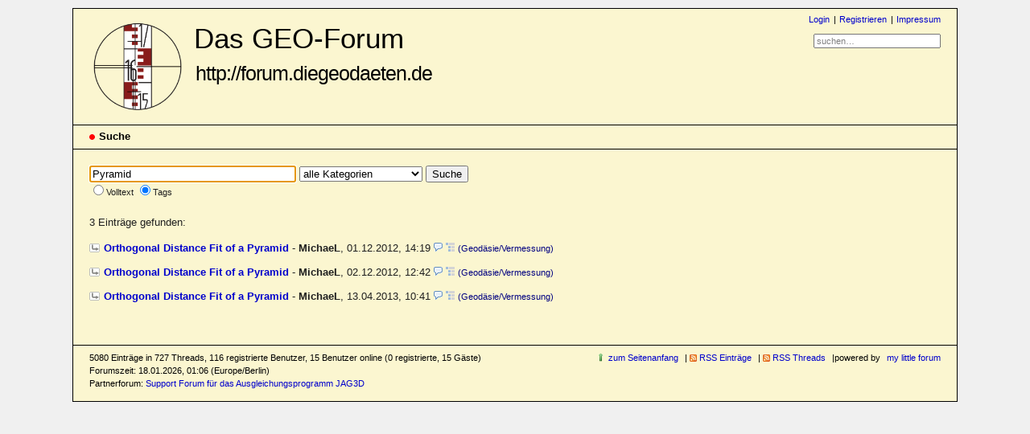

--- FILE ---
content_type: text/html; charset=utf-8
request_url: http://forum.diegeodaeten.de/index.php?mode=search&search=Pyramid&method=tags
body_size: 2414
content:
<!DOCTYPE html PUBLIC "-//W3C//DTD XHTML 1.0 Strict//EN" "http://www.w3.org/TR/xhtml1/DTD/xhtml1-strict.dtd">
<html xmlns="http://www.w3.org/1999/xhtml" xml:lang="de" dir="ltr">
<head>
<title>Suche - Das GEO-Forum - Forum für Vermessung, Geodäsie, Geoinformatik und Geoinformation :: Die Grenzen sind abgesteckt...</title>
<meta http-equiv="preview-refresh" content="900" />
<meta name="referrer" content="origin" />
<meta name="referrer" content="same-origin" />
<meta http-equiv="content-type" content="text/html; charset=utf-8" />
<meta name="description" content="DieGeodaeten.de ist ein geodätisches Portal, welches von Vermessungsingenieuren der HS Neubrandenburg ins Leben gerufen wurde. Neben Neuigkeiten aus den Bereichen Geodäsie und Geoinformatik werden Buchempfehlungen oder Downloads angeboten." />
<meta name="generator" content="my little forum 20220517.1" />
<link rel="stylesheet" type="text/css" href="http://forum.diegeodaeten.de/themes/diegeodaeten/style.min.css" media="all" />
<link rel="alternate" type="application/rss+xml" title="RSS" href="index.php?mode=rss" /><link rel="top" href="./" />
<link rel="search" href="index.php?mode=search" />
<link rel="shortcut icon" href="http://forum.diegeodaeten.de/themes/diegeodaeten/images/favicon.ico" />
<script src="http://forum.diegeodaeten.de/index.php?mode=js_defaults&amp;t=" type="text/javascript" charset="utf-8"></script>
<script src="http://forum.diegeodaeten.de/js/main.min.js" type="text/javascript" charset="utf-8"></script>
<script type="text/javascript" async src="https://cdnjs.cloudflare.com/ajax/libs/mathjax/2.7.1/MathJax.js?config=TeX-AMS_CHTML.js"></script>
<script type="text/x-mathjax-config">/*<![CDATA[*/MathJax.Hub.Config({
    tex2jax: {
        inlineMath: [ ["$","$"], ["\\(","\\)"] ],
        displayMath: [ ["$$","$$"], ["\\[","\\]"] ],
		ignoreClass: "tex2jax_ignore",
		processClass: "tex2jax_process",
        processEscapes: true
    },

    TeX: {
        equationNumbers: { autoNumber: "AMS" }
    }
});
/*!]]>*/</script>
</head>

<body class="tex2jax_ignore">
<!--[if IE]><div id="ie"><![endif]-->

<div id="top">

<div id="logo">
<h1><a href="./" title="zur Hauptseite">Das GEO-Forum<br/><span>http://forum.diegeodaeten.de</span></a></h1>
</div>

<div id="nav">
<ul id="usermenu">
<li><a href="index.php?mode=login" title="Anmelden">Login</a></li><li><a href="index.php?mode=register" title="Benutzerkonto einrichten">Registrieren</a></li><li><a href="index.php?mode=page&amp;id=1">Impressum</a></li></ul>
<form id="topsearch" action="index.php" method="get" title="Einträge durchsuchen" accept-charset="utf-8"><div><input type="hidden" name="mode" value="search" /><label for="search-input">Suche:</label>&nbsp;<input id="search-input" type="text" name="search" value="suchen…" /><!--&nbsp;<input type="image" src="templates//images/submit.png" alt="[&raquo;]" />--></div></form></div>
</div>

<div id="subnav">
<div id="subnav-1"><p class="subnav">
Suche</p>
</div>
<div id="subnav-2"></div>
</div>

<div id="content">
<form action="index.php" method="get" accept-charset="utf-8">
<div style="margin-bottom:20px;">
<input type="hidden" name="mode" value="search" />
<input type="text" name="search" value="Pyramid" size="30" />
<select size="1" name="p_category">
<option value="0" selected="selected">alle Kategorien</option>
<option value="1">Allgemeines</option><option value="3">Geodäsie/Vermessung</option><option value="9">Informationstechnik</option><option value="6">zur Information</option><option value="2">Website</option><option value="7">Meinungen</option><option value="8">Stellenangebote</option><option value="10">Instrumente</option></select>
<input type="submit" name="search_submit" value="Suche" /><br />
<span class="small"><input id="searchfulltext" type="radio" name="method" value="0" /><label for="searchfulltext">Volltext</label> <input id="searchtags" type="radio" class="search-radio" name="method" value="tags" checked="checked" /><label for="searchtags">Tags</label></span></div></form>
<p>3 Einträge gefunden:</p>
<ul class="searchresults">
<li><a class="reply-search" href="index.php?id=4083">Orthogonal Distance Fit of a Pyramid</a> - <strong>MichaeL</strong>, <span id="p4083" class="tail">01.12.2012, 14:19 <a href="index.php?mode=thread&amp;id=4083" title="gesamten Thread öffnen"><img src="themes/diegeodaeten/images/complete_thread.png" alt="gesamten Thread öffnen" width="11" height="11" /></a> <a href="index.php?mode=index&amp;category=3"><span class="category">(Geodäsie/Vermessung)</span></a></span></li>
<li><a class="reply-search" href="index.php?id=4087">Orthogonal Distance Fit of a Pyramid</a> - <strong>MichaeL</strong>, <span id="p4087" class="tail">02.12.2012, 12:42 <a href="index.php?mode=thread&amp;id=4087" title="gesamten Thread öffnen"><img src="themes/diegeodaeten/images/complete_thread.png" alt="gesamten Thread öffnen" width="11" height="11" /></a> <a href="index.php?mode=index&amp;category=3"><span class="category">(Geodäsie/Vermessung)</span></a></span></li>
<li><a class="reply-search" href="index.php?id=4196">Orthogonal Distance Fit of a Pyramid</a> - <strong>MichaeL</strong>, <span id="p4196" class="tail">13.04.2013, 10:41 <a href="index.php?mode=thread&amp;id=4196" title="gesamten Thread öffnen"><img src="themes/diegeodaeten/images/complete_thread.png" alt="gesamten Thread öffnen" width="11" height="11" /></a> <a href="index.php?mode=index&amp;category=3"><span class="category">(Geodäsie/Vermessung)</span></a></span></li>
</ul>

</div>

<div id="footer">
<div id="footer-1">5080 Einträge in 727 Threads, 116 registrierte Benutzer, 15 Benutzer online (0 registrierte, 15 Gäste)<br />
Forumszeit: 18.01.2026, 01:06 (Europe/Berlin)<br/>Partnerforum: <a href="https://software.applied-geodesy.org/forum/" title="OpenSource Software Development">Support Forum f&uuml;r das Ausgleichungsprogramm JAG3D</a></div>
<div id="footer-2">
<ul id="footermenu">
	<li><a href="#top" class="go-to-top-link" title="springe zum Anfang der Seite zurück">zum Seitenanfang</a></li>
			<li><a class="rss" href="index.php?mode=rss" title="RSS-Feed aller neuen Einträge">RSS Einträge</a></li>
		<li><a class="rss" href="index.php?mode=rss&amp;items=thread_starts" title="RSS-Feed aller neuen Threads">RSS Threads</a></li>
		<!--<li><a href="index.php?mode=contact" title="E-Mail an den Foren-Administrator" rel="nofollow">Kontakt</a></li>-->
	<li>powered by <a href="https://mylittleforum.net">my little forum</a></li>
</ul>
</div>
</div>

<!--[if IE]></div><![endif]-->
</body>
</html>


--- FILE ---
content_type: text/javascript
request_url: http://forum.diegeodaeten.de/js/main.min.js
body_size: 7373
content:
document.getStyle=function(b,a){return document.defaultView.getComputedStyle(b,null).getPropertyValue(a)};document.preloadImages=function(a,d){if(typeof a!="object"){a=[a]}d=d||"";var b=[];for(var c=0;c<a.length;c++){b[c]=new Image();b[c].src=d+a[c]}};document.getTarget=function(a){a=a||window.event;return a.target||a.srcElement||false};if(window.Node&&Node.prototype&&!Node.prototype.contains){Node.prototype.contains=function(a){try{return !!(this.compareDocumentPosition(a)&16)}catch(b){return false}}}document.createElementWithAttributes=function(c,b,a){var d=document.createElement(c);for(var e in b){d[e]=b[e]}if(a){a.appendChild(d)}return d};document.getScrollPosition=function(){var a=0,b=0;if(typeof window.pageYOffset=="number"){b=window.pageYOffset;a=window.pageXOffset}return{left:a,top:b}};document.getWindowSize=function(){var a=document.body.scrollWidth;var c=document.body.scrollHeight;var b=window.innerWidth;var d=window.innerHeight;c=c<d?d:c;a=a<b?b:a;return{pageWidth:a,pageHeight:c,windowWidth:b,windowHeight:d}};document.getElementPoSi=function(a){var b={top:0,left:0,width:0,height:0};if(!a||typeof(a)!="object"){return b}if(typeof(a.offsetTop)!="undefined"){b.height=a.offsetHeight;b.width=a.offsetWidth;b.left=b.top=0;while(a&&a.tagName!="BODY"){b.top+=parseInt(a.offsetTop);b.left+=parseInt(a.offsetLeft);a=a.offsetParent}}return b};document.getFirstChildByElement=function(d,c,b){if(b&&typeof(b)!="object"){b=[b]}if(d&&d.hasChildNodes()){var e=d.firstChild;while(e!=null){if(e.nodeName.toLowerCase()==c){if(!b){return e}else{var f=","+e.className.split(" ").join(",")+",";for(var a=0;a<b.length;a++){if(f.indexOf(","+b[a]+",")!=-1){return e}}}}e=e.nextSibling}}return null};document.getMousePosition=function(a){return{top:a.pageY,left:a.pageX}};if(typeof String.prototype.includes!="function"){String.prototype.includes=function(a){return this.indexOf(a)!==-1}}String.prototype.containsLineBreak=function(){var a=new RegExp(/(\n|\r|\r\n)./);return a.test(this)};String.prototype.stripslashes=function(){var a=this;a=a.replace(/\\'/g,"'");a=a.replace(/\\"/g,'"');a=a.replace(/\\0/g,"\0");a=a.replace(/\\\\/g,"\\");return a};function DragAndDropTable(p,l,i){if(!p){return}var e=false;var j=p.tBodies[0].rows;var r=null;var s=window.document.onmouseup;var k=window.document.onmousemove;var b=0;var f=[];var a=function(w){var x=window.document.location.search.substring(1).split("&");if(!x.length){return false}for(var u=0;u<x.length;u++){var t=x[u].split("=");if(decodeURIComponent(t[0])==w){return t.length>1?decodeURIComponent(t[1]):""}}};var g=function(){if(!e){return}var v=a(i);var t=h();if(!v||!t){return}var u=[new Query("mode",l),new Query("action","reorder"),new Query(v,t)];new Request("index.php","POST",u)};var o=function(){for(var t=0;t<j.length;t++){j[t].className=(t%2==0)?"a":"b"}};var h=function(){var t="";for(var u=0;u<j.length;u++){if(j[u].id.length>3){t+=j[u].id.substring(3)+","}}return t.substr(0,t.length-1)};var d=function(t){if(!t){return}};var q=function(t){if(!t){return}o();g()};var c=function(){window.document.onmousemove=function(w){if(typeof k=="function"){k(w)}if(!r){return}var x=document.getMousePosition(w);var u=x.top-r.handlePos.top+r.elementPos.top;var v=n(u);if(b!=u&&v&&r!=v){var t=u>b;b=u;if(t){v=v.nextSibling}r.parentNode.insertBefore(r,v);e=true;d(r)}if(w&&w.preventDefault){w.preventDefault()}return false};window.document.onmouseup=function(t){window.document.onmouseup=window.document.onmousemove=null;if(typeof s=="function"){s(t)}if(typeof k=="function"){window.document.onmousemove=k}q(r);r=null;e=false;return false}};var n=function(w){for(var t=0;t<j.length;t++){var v=document.getElementPoSi(j[t]);var u=v.height;if(u==0&&row[t].firstChild){v=document.getElementPoSi(row[t].firstChild);u=row[t].firstChild.offsetHeight}u/=2;if((w>=(v.top-u))&&(w<(v.top+u))){return j[t]}}return null};var m=function(v){v.classList.add("js-cursor-move");v.title=lang.drag_and_drop_title;v.onmousedown=function(x){e=false;var w=document.getTarget(x);if(w&&w.className.search(/control/)!=-1){return false}this.className="drag";this.elementPos=document.getElementPoSi(this);this.handlePos=document.getMousePosition(x);r=this;c();return false};var t=v.cells[v.cells.length-1].getElementsByTagName("a");if(t&&t.length>0){for(var u=0;u<t.length;u++){if(t[u].href.search(/move_up/)!=-1){t[u].onclick=function(w){v.parentNode.insertBefore(v,j[Math.max(v.rowIndex-2,0)]);e=true;o();g();return false}}else{if(t[u].href.search(/move_down/)!=-1){t[u].onclick=function(w){v.parentNode.insertBefore(v,j[Math.min(v.rowIndex+1,j.length)]);o();e=true;g();return false}}}}}};(function(){for(var t=0;t<j.length;t++){m(j[t])}}())}function Query(b,a){a=a||"";var c=b.trim();var d=encodeURIComponent(a.toString().trim());this.toString=function(){return c+"="+d+"&"}}function Request(d,a,b,m,h,o,f,c){o=o?(typeof o=="object"||typeof o=="function"?o:[o]):[];f=f||false;c=c?c:f?"text/xml":"text/plain";m=m||null;var l=false;try{if(window.XMLHttpRequest){l=new XMLHttpRequest()}if(l.overrideMimeType){l.overrideMimeType(c)}else{if(window.ActiveXObject){try{l=new ActiveXObject("Msxml2.XMLHTTP")}catch(n){try{l=new ActiveXObject("Microsoft.XMLHTTP")}catch(p){l=false}}}}}catch(j){l=false}if(!l){if(m&&typeof m[h]=="function"){m[h](false,o)}return}var g="";if(b instanceof Query){g=b.toString()}else{if((typeof b=="object"||typeof b=="function")&&b.length>0){for(var k=0;k<b.length;k++){g+=b[k].toString()}}}g+=new Date().getTime();l.abort();l.onreadystatechange=function(){if(l.readyState==4){if(m&&typeof m[h]=="function"){m[h]((f?l.responseXML:l.responseText),o)}l=false}};if(a.toLowerCase()=="post"){l.open("POST",d,true);l.setRequestHeader("Content-Type","application/x-www-form-urlencoded");l.send(g)}else{l.open("GET",d+"?"+g,true);l.send(null)}}function Sidebar(f){f=f||"";var a=document.getElementById("sidebar")||document.getElementById("bottombar")||false;var e=document.getElementById("sidebartoggle");var c=this;if(!a||!e){return}this.setVisible=function(g){if(g){a.classList.remove("js-display-fold");e.src=f+settings.hide_sidebar_image;e.classList.remove("show-sidebar");e.classList.add("hide-sidebar")}else{a.classList.add("js-display-fold");e.src=f+settings.show_sidebar_image;e.classList.remove("hide-sidebar");e.classList.add("show-sidebar")}};this.isVisible=function(){return !a.classList.contains("js-display-fold")};var b=a.getElementsByTagName("a");for(var d=0;d<b.length;d++){if(b[d].href.search(/toggle_sidebar/)!=-1){b[d].onclick=function(g){c.setVisible(!c.isVisible());new Request("index.php","POST",new Query("toggle_sidebar",true));return false}}}}function Thread(h,l){var e=false;if(!isNaN(parseInt(h))){e=h;h=document.getElementById("thread-"+e)}else{var f=new RegExp(/thread-([0-9])+/);var a=f.exec(h.id);if(!a){return}e=a&&a.length>1?a[1]:0}var n=h.getElementsByTagName("li");var m=h.getElementsByTagName("ul");var o=this;var k=new Image();var b=null;if(h.parentNode.nodeName!="TD"){var g=document.getFirstChildByElement(n[0],"span",["tail"]);if(g&&n.length>1){b=document.getFirstChildByElement(g,"span",["replies"]);if(!b){b=document.createElementWithAttributes("span",{className:"replies"},g);b.appendChild(document.createTextNode(" ("+(n.length-1)+")"))}}}this.isFold=function(){return m.length>0&&m[0].classList.contains("js-display-none")};this.setFold=function(q,p){p=p||false;if(q){k.src=l+settings.expand_thread_image;k.classList.remove("fold-thread");k.classList.add("expand-thread");k.alt="";k.onerror=function(s){this.alt="[+]"};k.title=lang.expand_fold_thread_linktitle;if(b){b.classList.remove("js-display-none")}if(p){h.classList.remove("expanded");h.classList.add("folded")}}else{k.src=l+settings.fold_thread_image;k.classList.remove("expand-thread");k.classList.add("fold-thread");k.alt="";k.onerror=function(s){this.alt="[-]"};k.title=lang.expand_fold_thread_linktitle;if(b){b.classList.add("js-display-none")}if(p){h.classList.remove("folded");h.classList.add("expanded")}}for(var r=0;r<m.length;r++){if(q){m[r].classList.add("js-display-none")}else{m[r].classList.remove("js-display-none")}}};var c=function(p){if(!p){return}if(n.length>0&&n[0].firstChild){n[0].insertBefore(p,n[0].firstChild)}else{n[0].appendChild(p)}};var d=document.createElementWithAttributes("span",{className:"fold-expand"},null);if(n.length==1){var i=document.createElementWithAttributes("img",{src:l+settings.expand_thread_inactive_image,className:"expand-thread-inactive",alt:"",onerror:function(p){this.alt="[]"}},d);c(d)}else{var j=document.createElementWithAttributes("a",{href:"#",onclick:function(p){o.setFold(!o.isFold());this.blur();return false}},d);this.setFold(this.isFold());j.appendChild(k);c(d)}}function Posting(b){if(!b){return}var d=document.getElementById("p"+b);var c=document.getElementById("headline-"+b);if(!d||!c){return}var a=this;c.classList.add("js-cursor-pointer");c.title=lang.fold_posting_title;c.onclick=function(f){a.setFold(!a.isFold())};this.isFold=function(){return d.classList.contains("js-display-fold")};this.setFold=function(e){if(e){d.classList.add("js-display-fold")}else{d.classList.remove("js-display-fold")}};this.setFold(this.isFold())}function FullSizeImage(c){if(!c){return}c=(typeof c=="object"||typeof c=="function")&&typeof c.length=="number"?c:[c];var d=null;var f=document.body;var h=document.getElementById("image-canvas")||document.createElementWithAttributes("div",{id:"image-canvas"},f);h.setVisible=function(i){if(i){this.classList.remove("js-display-none")}else{this.classList.add("js-display-none")}};var
a=function(){if(d){window.clearInterval(d);var i=document.getScrollPosition();window.history.back();window.scrollTo(i.left,i.top)}};var g=window.document.onkeypress;window.document.onkeypress=function(i){if(i.key=="Esc"){h.setVisible(false);a()}if(typeof g=="function"){g(i)}};h.onclick=function(i){h.setVisible(false);a()};h.setVisible(false);var l=document.getElementById("fullSizeImage")||document.createElementWithAttributes("img",{id:"fullSizeImage"},h);for(var e=0;e<c.length;e++){var k=c[e].getElementsByTagName("a");for(var b=0;b<k.length;b++){if(k[b].rel.search(/thumbnail/)!=-1){k[b].onclick=function(n){window.location.hash="image";var j=window.location.hash;l.src=this.href;h.setVisible(true);var m=document.getElementPoSi(l);var o=document.getScrollPosition();var i=document.getWindowSize();h.style.height=i.pageHeight+"px";l.style.marginTop=(o.top+(i.windowHeight-m.height)/2)+"px";d=window.setInterval(function(){if(this.location.hash!=j){h.setVisible(false)}},50);return false}}}}}function AjaxPreviewWindow(d,o){o=o?o:"";var f=false;var p=false;var i=document.getElementById("ajax-preview");var q=this;if(!i){i=document.createElementWithAttributes("div",{id:"ajax-preview",className:"js-display-none"},null);document.body.appendChild(i)}i.innerHTML=d.stripslashes().trim();var k=null;var m=0;var g=document.getElementById("ajax-preview-close");var b=document.getElementById("ajax-preview-content");var n=document.getElementById("ajax-preview-main");if(!g||!b||!n){console.log("main.js: Fail to init ajax-Elements!")}var j=window.document.onmousedown;window.document.onmousedown=function(r){q.closeByOutSideClick(r);if(typeof j=="function"){j(r)}};var l=window.document.onkeypress;window.document.onkeypress=function(r){if(r.key=="Esc"){q.setVisible(false)}if(typeof l=="function"){l(r)}};if(settings.ajax_preview_onmouseover){var c=window.document.onmouseover;window.document.onmouseover=function(r){if(!q.isPinned()){q.closeByOutSideClick(r)}if(typeof c=="function"){c(r)}}}g.onclick=function(){q.setVisible(false);return false};var a=document.createElementWithAttributes("img",{id:"ajax-preview-throbber",src:o+settings.ajax_preview_throbber_image,alt:"[*]"},b);var h=document.createElementWithAttributes("p",{id:"ajax-preview-replylink-wrapper",className:"js-display-none"},b);var e=document.createElementWithAttributes("a",{id:"ajax-preview-replylink",href:"#"},null);e.appendChild(document.createTextNode(lang.reply_link));this.closeByOutSideClick=function(w){var A=document.getElementById("image-canvas");if(q.isVisible()&&A&&A.classList.contains("js-display-none")){var u=document.getTarget(w);if(u&&u!=q.getOpener().firstChild&&u!=q.getContentElement()&&u!=q.getMainElement()){var t=document.getMousePosition(w);var s=t.left;var r=t.top;var z=q.getDocumentPosition().left;var y=q.getDocumentPosition().top;var v=q.getWidth();var x=q.getHeight();if((s<z||s>(z+v)||r<y||r>(y+x))&&u.className!="ap"){q.setVisible(false)}}}};this.pin=function(){p=!p};this.isPinned=function(){return p};this.getContentElement=function(){return b};this.getMainElement=function(){return n};this.hideURI=function(r){f=r};this.setPosition=function(s,u){i.style.left=s+"px";i.style.top=u+"px";var t=this.getWidth();var r=document.getWindowSize().windowWidth;if((s+t)>=r){this.moveHorizontal(r-25-(s+t))}else{this.moveHorizontal(0)}};this.getWidth=function(){return n.offsetWidth};this.getHeight=function(){return i.offsetHeight+n.offsetHeight};this.setOpener=function(r){k=r};this.getOpener=function(){return k};this.isVisible=function(){return !i.classList.contains("js-display-none")};this.getDocumentPosition=function(){var s=i.offsetLeft;var r=i.offsetTop;return{top:r,left:s+m}};this.moveHorizontal=function(r){m=r;n.style.left=r+"px"};this.setVisible=function(r){if(r){i.classList.remove("js-display-none");i.classList.add("js-display-block")}else{i.classList.remove("js-display-block");i.classList.add("js-display-none");p=false}};this.setText=function(r){b.innerHTML=r;if(r!=""){if(!e.firstChild){e.appendChild(document.createTextNode(lang.reply_link))}if(!f){h.appendChild(e);b.appendChild(h)}new FullSizeImage(b)}else{b.appendChild(a)}};this.setURI=function(r){if(!r){e.href="#";h.classList.remove("js-display-block");h.classList.add("js-display-none")}else{h.classList.remove("js-display-none");h.classList.add("js-display-block");e.href=r}}}function Entry(a){if(!a){return}this.setLinkTarget=function(b,f){var g=a.getElementsByClassName("body");for(var e=0;e<g.length;e++){var c=g[e].getElementsByTagName("a");for(var d=0;d<c.length;d++){if(b.toUpperCase()=="NONE"){c[d].target=""}else{if(b.toUpperCase()=="EXTERNAL"||b.toUpperCase()=="ALL"){if(b.toUpperCase()=="EXTERNAL"&&c[d].href.includes(window.document.location.origin)){continue}c[d].target="_blank"}else{c[d].target=f}}}}}}function MyLittleJavaScript(){var u=null;var k=null;var j=null;var w="index.php";var r=[];var b=[];var g=new RegExp(/[?|&]id=([0-9]+)(#p([0-9]+))?/);var m=this;var e=function(x){if(x&&g.test(x.href)){var y=g.exec(x.href);return y[3]?y[3]:y[1]}return false};this.getTemplatePath=function(){if(u!=null){return u}var y=document.getElementsByTagName("link");for(var x=0;x<y.length;x++){if(y[x].rel=="stylesheet"){return y[x].href.substring(0,y[x].href.lastIndexOf("/")+1)}}return""};var p=function(z){var y=document.createElementWithAttributes("a",{pid:z,title:lang.ajax_preview_title,href:w+"?id="+z,onclick:function(A){m.showAjaxPreviewWindow(this,true);this.blur();return false},onmouseover:function(A){if(settings.ajax_preview_onmouseover){m.showAjaxPreviewWindow(this,false);this.blur()}return false},tabIndex:-1},null);var x=document.createElementWithAttributes("img",{src:u+settings.ajax_preview_image,title:lang.ajax_preview_title,alt:"",onload:function(A){this.alt="[…]"},onerror:function(A){this.alt="[…]"}},y);return y};var f=function(y){if(!y||!k){return}var x=e(y);if(x&&y.parentNode){y.parentNode.appendChild(document.createTextNode(String.fromCharCode(160)));y.parentNode.appendChild(p(x))}};var c=function(y){if(!y||!k){return}k.hideURI(true);var z=document.getElementById("postingform");var x=false;if(z&&z.elements.id){x=parseInt(z.elements.id.value)}if(x){y.appendChild(document.createTextNode(String.fromCharCode(160)));y.appendChild(p(x))}};this.selectPosting=function(y,x){var z=x&&(typeof x=="object"||typeof x=="function")&&x.length>0;var C=z?x[0]:y;var B=z?y:false;var A=null;if(!C||!(A=document.getElementById("markimg_"+C))){return}A.src=u+settings.mark_process_image;A.alt="[ ]";var D=[new Query("mode","posting"),new Query("mark",C),new Query("method","ajax")];if(!z){new Request(w,"POST",D,this,"selectPosting",C,true)}else{if(z&&B&&document.getElementById("marklink_"+C)){var E=document.getElementById("marklink_"+C);var F=B.getElementsByTagName("action")&&B.getElementsByTagName("action")[0].firstChild.data=="1";if(F){A.src=u+settings.marked_image;A.alt="[●]";E.title=lang.unmark_linktitle;A.title=lang.unmark_linktitle}else{A.src=u+settings.unmarked_image;A.alt="[○]";E.title=lang.mark_linktitle;A.title=lang.mark_linktitle}}}};var h=function(z){z=z||false;for(var y=0;y<r.length;y++){r[y].setFold(!z,true)}var x=[new Query("fold_threads",z?"0":"1"),new Query("ajax","true")];new Request(w,"GET",x)};var v=function(){if(!document.getElementById("subnavmenu")){return}var z=document.getElementById("subnavmenu").getElementsByTagName("a");var A=null;var C=new RegExp(/fold-([0-9])+/);for(var y=0;y<z.length;y++){if(z[y].className.search(C)!=-1){A=z[y];break}}if(A){var B=C.exec(A.className);var x=B.length>1&&B[1]=="1";A.onclick=function(D){h(!x);this.className=this.className.replace(C,"fold-"+(x?2:1));this.firstChild.replaceData(0,this.firstChild.nodeValue.length,(x?lang.expand_threads:lang.fold_threads));this.title=x?lang.expand_threads_linktitle:lang.fold_threads_linktitle;x=!x;this.blur();return false}}};var q=function(C){if(!C){return}v();for(var D=0;D<C.length;D++){var x=C[D];var H=x.parentNode;var A=document.getFirstChildByElement(H,"a",["ap","reply","thread","replynew","threadnew","thread-sticky","threadnew-sticky","reply-search","thread-search","thread-locked"]);var F=!!document.getFirstChildByElement(H,"img",["no-text"]);var E=parseInt(x.id.substring(1));if(!E){continue}var I=x.getElementsByTagName("a");if(I.length>=2){for(var B=0;B<I.length;B++){if(I[B].href.search(/mark/)!=-1){I[B].pid=E;I[B].onclick=function(J){m.selectPosting(this.pid);this.blur();return false}}else{if(I[B].href.search(/delete_posting/)!=-1){I[B].onclick=function(J){var K=window.confirm(lang.delete_posting_confirm);if(K){this.href+="&delete_posting_confirm=true"}this.blur();return K}}}}}if(!F&&A&&k){if(I.length>=1){var G=I[0];x.insertBefore(p(E),G);x.insertBefore(document.createTextNode(String.fromCharCode(160)),G)}else{x.appendChild(document.createTextNode(String.fromCharCode(160)));x.appendChild(p(E))}}if(H.parentNode.className.search(/thread/)!=-1&&H.parentNode.className.search(/[folded|expanded]/)!=-1){r.push(new Thread(H.parentNode,u))}}var z=document.getElementsByClassName("options");if(z.length>0){for(var D=0;D<z.length;D++){var I=z[D].getElementsByTagName("a");if(I.length>0){for(var B=0;B<I.length;B++){if(I[B].href.search(/delete_posting/)!=-1){I[B].onclick=function(J){var K=window.confirm(lang.delete_posting_confirm);if(K){this.href+="&delete_posting_confirm=true"}return K};break}}}}}var y=document.getElementsByClassName("posting");y=y.length>0?y:document.getElementsByClassName("thread-posting");new FullSizeImage(y)};var s=function(z){var x=document.getElementById(z);if(!x){return}var
y=(x.alt)?x.alt:x.value;x.onfocus=function(A){if(this.value==y){this.value=""}};x.onblur=function(A){if(this.value.trim()==""){this.value=y}}};var d=function(){var y=document.getElementById("content");if(y){var z=y.getElementsByTagName("form");if(z&&z.length>0){for(var x=0;x<z[0].elements.length;x++){if(z[0].elements[x].type=="text"&&z[0].elements[x].name!="search_user"&&z[0].elements[x].name!="smiley_code"&&z[0].elements[x].name!="new_category"){z[0].elements[x].focus();break}}}}};var o=function(){if(document.getElementById("content")){var C=document.getElementById("content").getElementsByTagName("form");if(C&&C.length>0){var D=[];for(var A=0;A<C.length;A++){var y=C[A].getElementsByTagName("input");for(var z=0;z<y.length;z++){if(y[z].type=="password"){var B=y[z];var x=document.createElementWithAttributes("input",{type:"checkbox",checked:false,value:false,field:B,title:lang.show_password_title},B.parentNode);x.onclick=function(F){var E=this.field.type=="text";this.value=E;this.title=E?lang.show_password_title:lang.hide_password_title;this.field.type=E?"password":"text"}}}}}}};var a=function(y){y=y||false;for(var x=0;x<b.length;x++){b[x].setFold(!y)}};var l=function(A){if(!A){return}for(var z=0;z<A.length;z++){var B=A[z];var y=parseInt(B.id.substring(1));if(!y){continue}b.push(new Posting(y))}var D=null;if(b.length==0||!(D=document.getElementById("subnavmenu"))){return}var x=document.createElementWithAttributes("li",{},D);var C=document.createElementWithAttributes("a",{isExpand:true,title:lang.fold_postings_title,href:"#",className:"fold-postings"},x);C.appendChild(document.createTextNode(lang.fold_postings));C.onclick=function(E){this.isExpand=!this.isExpand;a(this.isExpand);this.blur();return false}};var n=function(){var B=[[document.getElementById("terms_of_use")||false,settings.terms_of_use_popup_width,settings.terms_of_use_popup_height],[document.getElementById("data_privacy_statement")||false,settings.terms_of_use_popup_width,settings.terms_of_use_popup_height],[document.getElementById("edit_avatar")||false,settings.avatar_popup_width,settings.avatar_popup_height]];for(var A=0;A<B.length;A++){if(B[A][0]){var D=document.getWindowSize();var y=B[A][1];var C=B[A][2];var x=parseInt(0.5*(D.windowWidth-y));var z=parseInt(0.25*(D.windowHeight-C));B[A][0].onclick=function(E){window.open(this.href,"MyLittleForum","width="+y+",height="+C+",left="+x+",top="+z+",scrollbars,resizable");return false}}}};this.updateAjaxPreviewWindow=function(x){if(x===false||!k){return}var y=x.getElementsByTagName("content");var z=x.getElementsByTagName("locked");z=!z?true:z[0].firstChild.data=="1";y=!y?"":y[0].firstChild.data;if(z){k.setURI(false)}else{if(k.getOpener()&&k.getOpener().pid){k.setURI("index.php?mode=posting&id="+k.getOpener().pid)}}if(y.trim()==""){y="<p>"+lang.no_text+"</p>"}k.setText(y)};this.showAjaxPreviewWindow=function(A,z){if(!A||!k){return}if(A==k.getOpener()&&k.isVisible()&&z){k.pin();if(!k.isPinned()){k.setVisible(false);k.setOpener(null)}}else{if(!k.isPinned()){if(z&&!k.isPinned()){k.pin()}var y=document.getElementPoSi(A);k.setOpener(A);k.setText("");k.setVisible(true);k.setPosition(y.left,y.top);var x=[new Query("mode","entry"),new Query("ajax_preview","true"),new Query("id",A.pid)];new Request(w,"POST",x,this,"updateAjaxPreviewWindow",null,true)}}};this.getAjaxPreviewWindow=function(){return k};var t=function(){var y=document.getElementById("subnav-2");if(y){var B=y.getElementsByTagName("form");for(var A=0;A<B.length;A++){var z=B[A].getElementsByTagName("select");for(var x=0;x<z.length;x++){z[x].f=B[A];z[x].onchange=function(C){this.f.submit();return false}}}}};var i=function(){var C=document.getElementById("content");if(!C){return}var y="DEFAULT";var x="";if(typeof user_settings=="object"&&typeof user_settings.open_links_in_new_window=="string"){y=user_settings.open_links_in_new_window}if(typeof settings=="object"&&typeof settings.forum_based_link_target=="string"){x=settings.forum_based_link_target}if(y!="DEFAULT"||x!=""){var A=C.getElementsByClassName("posting");A=A.length>0?A:C.getElementsByClassName("thread-posting");A=(typeof A=="object"||typeof A=="function")&&typeof A.length=="number"?A:[A];for(var z=0;z<A.length;z++){var B=new Entry(A[z]);B.setLinkTarget(y,x)}}};this.init=function(x){x=x||false;d();s("search-input");s("search-user");u=this.getTemplatePath();if(x){k=new AjaxPreviewWindow(x,u)}f(document.getElementById("user-last-posting"));c(document.getElementById("reply-to"));q(document.getElementsByClassName("tail"));i();l(document.getElementsByClassName("thread-posting"));n();t();j=new Sidebar(u);o();if(typeof preload=="object"){document.preloadImages(preload,u)}}}document.addEventListener("DOMContentLoaded",function(c){var b=new MyLittleJavaScript();var a=typeof settings!="undefined"&&typeof settings.ajaxPreviewStructure=="string"?settings.ajaxPreviewStructure:false;if(b&&typeof lang=="object"){b.init(a)}new DragAndDropTable(document.getElementById("sortable"),"bookmarks","mode","admin","action")});